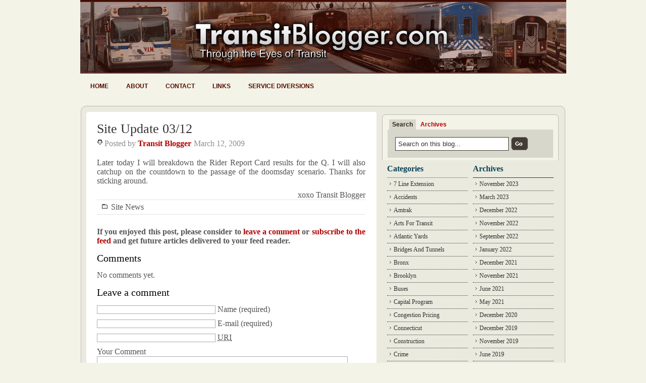

--- FILE ---
content_type: text/html; charset=UTF-8
request_url: http://www.transitblogger.com/site-news/site-update-0312.php
body_size: 11544
content:
<!DOCTYPE html PUBLIC "-//W3C//DTD XHTML 1.0 Transitional//EN" "http://www.w3.org/TR/xhtml1/DTD/xhtml1-transitional.dtd">
<html xmlns="http://www.w3.org/1999/xhtml">

<head profile="http://gmpg.org/xfn/11">
<meta http-equiv="Content-Type" content="text/html; charset=UTF-8" />

<title>Site Update 03/12 - Transit Blogger &#8212; Transit Blogger</title>

<meta name="generator" content="WordPress 6.8.3" /> <!-- leave this for stats -->
<meta name="verify-v1" content="WVazPWtNOpRoOgVsBoKl0S8/aWj76Nl04vrf4Lapv30=" />



<link rel="stylesheet" href="http://www.transitblogger.com/wp-content/themes/WP_Premium/style.css" type="text/css" media="screen" />
<link rel="alternate" type="application/rss+xml" title="Transit Blogger RSS Feed" href="http://www.transitblogger.com/feed/" />
<link rel="pingback" href="http://www.transitblogger.com/xmlrpc.php" />
<script type="text/javascript" src="http://www.transitblogger.com/wp-content/themes/WP_Premium/taber.js"></script>
<script type="text/javascript">
/* Optional: Temporarily hide the "tabber" class so it does not "flash"
   on the page as plain HTML. After tabber runs, the class is changed
   to "tabberlive" and it will appear. */
document.write('<style type="text/css">.tabber{display:none;}<\/style>');
</script>
<script type="text/javascript" src="http://www.transitblogger.com/wp-content/themes/WP_Premium/hover.js"></script>

<meta name='robots' content='index, follow, max-image-preview:large, max-snippet:-1, max-video-preview:-1' />
	<style>img:is([sizes="auto" i], [sizes^="auto," i]) { contain-intrinsic-size: 3000px 1500px }</style>
	
	<!-- This site is optimized with the Yoast SEO plugin v26.4 - https://yoast.com/wordpress/plugins/seo/ -->
	<link rel="canonical" href="http://www.transitblogger.com/site-news/site-update-0312.php" />
	<meta property="og:locale" content="en_US" />
	<meta property="og:type" content="article" />
	<meta property="og:title" content="Site Update 03/12 - Transit Blogger" />
	<meta property="og:description" content="Later today I will breakdown the Rider Report Card results for the Q. I will also catchup on the countdown to the passage of the doomsday scenario. Thanks for sticking around. xoxo Transit Blogger" />
	<meta property="og:url" content="http://www.transitblogger.com/site-news/site-update-0312.php" />
	<meta property="og:site_name" content="Transit Blogger" />
	<meta property="article:published_time" content="2009-03-12T08:41:04+00:00" />
	<meta name="author" content="Transit Blogger" />
	<meta name="twitter:card" content="summary_large_image" />
	<meta name="twitter:label1" content="Written by" />
	<meta name="twitter:data1" content="Transit Blogger" />
	<script type="application/ld+json" class="yoast-schema-graph">{"@context":"https://schema.org","@graph":[{"@type":"WebPage","@id":"http://www.transitblogger.com/site-news/site-update-0312.php","url":"http://www.transitblogger.com/site-news/site-update-0312.php","name":"Site Update 03/12 - Transit Blogger","isPartOf":{"@id":"http://www.transitblogger.com/#website"},"datePublished":"2009-03-12T08:41:04+00:00","author":{"@id":"http://www.transitblogger.com/#/schema/person/123e956a955ef3c533ce9b98fcc71975"},"breadcrumb":{"@id":"http://www.transitblogger.com/site-news/site-update-0312.php#breadcrumb"},"inLanguage":"en-US","potentialAction":[{"@type":"ReadAction","target":["http://www.transitblogger.com/site-news/site-update-0312.php"]}]},{"@type":"BreadcrumbList","@id":"http://www.transitblogger.com/site-news/site-update-0312.php#breadcrumb","itemListElement":[{"@type":"ListItem","position":1,"name":"Home","item":"http://www.transitblogger.com/"},{"@type":"ListItem","position":2,"name":"Site Update 03/12"}]},{"@type":"WebSite","@id":"http://www.transitblogger.com/#website","url":"http://www.transitblogger.com/","name":"Transit Blogger","description":"Covering the MTA, NYC Subway, LIRR, Metro-North &amp; more","potentialAction":[{"@type":"SearchAction","target":{"@type":"EntryPoint","urlTemplate":"http://www.transitblogger.com/?s={search_term_string}"},"query-input":{"@type":"PropertyValueSpecification","valueRequired":true,"valueName":"search_term_string"}}],"inLanguage":"en-US"},{"@type":"Person","@id":"http://www.transitblogger.com/#/schema/person/123e956a955ef3c533ce9b98fcc71975","name":"Transit Blogger","image":{"@type":"ImageObject","inLanguage":"en-US","@id":"http://www.transitblogger.com/#/schema/person/image/","url":"https://secure.gravatar.com/avatar/60c78e9227d561ae2357913e530401e26d2e6107cf25a183751bafd4fe52e1ad?s=96&r=g","contentUrl":"https://secure.gravatar.com/avatar/60c78e9227d561ae2357913e530401e26d2e6107cf25a183751bafd4fe52e1ad?s=96&r=g","caption":"Transit Blogger"},"url":"http://www.transitblogger.com/author/davidtransitblogger/"}]}</script>
	<!-- / Yoast SEO plugin. -->


<link rel="alternate" type="application/rss+xml" title="Transit Blogger &raquo; Site Update 03/12 Comments Feed" href="http://www.transitblogger.com/site-news/site-update-0312.php/feed/" />
<script type="text/javascript">
/* <![CDATA[ */
window._wpemojiSettings = {"baseUrl":"https:\/\/s.w.org\/images\/core\/emoji\/16.0.1\/72x72\/","ext":".png","svgUrl":"https:\/\/s.w.org\/images\/core\/emoji\/16.0.1\/svg\/","svgExt":".svg","source":{"concatemoji":"http:\/\/www.transitblogger.com\/wp-includes\/js\/wp-emoji-release.min.js?ver=6.8.3"}};
/*! This file is auto-generated */
!function(s,n){var o,i,e;function c(e){try{var t={supportTests:e,timestamp:(new Date).valueOf()};sessionStorage.setItem(o,JSON.stringify(t))}catch(e){}}function p(e,t,n){e.clearRect(0,0,e.canvas.width,e.canvas.height),e.fillText(t,0,0);var t=new Uint32Array(e.getImageData(0,0,e.canvas.width,e.canvas.height).data),a=(e.clearRect(0,0,e.canvas.width,e.canvas.height),e.fillText(n,0,0),new Uint32Array(e.getImageData(0,0,e.canvas.width,e.canvas.height).data));return t.every(function(e,t){return e===a[t]})}function u(e,t){e.clearRect(0,0,e.canvas.width,e.canvas.height),e.fillText(t,0,0);for(var n=e.getImageData(16,16,1,1),a=0;a<n.data.length;a++)if(0!==n.data[a])return!1;return!0}function f(e,t,n,a){switch(t){case"flag":return n(e,"\ud83c\udff3\ufe0f\u200d\u26a7\ufe0f","\ud83c\udff3\ufe0f\u200b\u26a7\ufe0f")?!1:!n(e,"\ud83c\udde8\ud83c\uddf6","\ud83c\udde8\u200b\ud83c\uddf6")&&!n(e,"\ud83c\udff4\udb40\udc67\udb40\udc62\udb40\udc65\udb40\udc6e\udb40\udc67\udb40\udc7f","\ud83c\udff4\u200b\udb40\udc67\u200b\udb40\udc62\u200b\udb40\udc65\u200b\udb40\udc6e\u200b\udb40\udc67\u200b\udb40\udc7f");case"emoji":return!a(e,"\ud83e\udedf")}return!1}function g(e,t,n,a){var r="undefined"!=typeof WorkerGlobalScope&&self instanceof WorkerGlobalScope?new OffscreenCanvas(300,150):s.createElement("canvas"),o=r.getContext("2d",{willReadFrequently:!0}),i=(o.textBaseline="top",o.font="600 32px Arial",{});return e.forEach(function(e){i[e]=t(o,e,n,a)}),i}function t(e){var t=s.createElement("script");t.src=e,t.defer=!0,s.head.appendChild(t)}"undefined"!=typeof Promise&&(o="wpEmojiSettingsSupports",i=["flag","emoji"],n.supports={everything:!0,everythingExceptFlag:!0},e=new Promise(function(e){s.addEventListener("DOMContentLoaded",e,{once:!0})}),new Promise(function(t){var n=function(){try{var e=JSON.parse(sessionStorage.getItem(o));if("object"==typeof e&&"number"==typeof e.timestamp&&(new Date).valueOf()<e.timestamp+604800&&"object"==typeof e.supportTests)return e.supportTests}catch(e){}return null}();if(!n){if("undefined"!=typeof Worker&&"undefined"!=typeof OffscreenCanvas&&"undefined"!=typeof URL&&URL.createObjectURL&&"undefined"!=typeof Blob)try{var e="postMessage("+g.toString()+"("+[JSON.stringify(i),f.toString(),p.toString(),u.toString()].join(",")+"));",a=new Blob([e],{type:"text/javascript"}),r=new Worker(URL.createObjectURL(a),{name:"wpTestEmojiSupports"});return void(r.onmessage=function(e){c(n=e.data),r.terminate(),t(n)})}catch(e){}c(n=g(i,f,p,u))}t(n)}).then(function(e){for(var t in e)n.supports[t]=e[t],n.supports.everything=n.supports.everything&&n.supports[t],"flag"!==t&&(n.supports.everythingExceptFlag=n.supports.everythingExceptFlag&&n.supports[t]);n.supports.everythingExceptFlag=n.supports.everythingExceptFlag&&!n.supports.flag,n.DOMReady=!1,n.readyCallback=function(){n.DOMReady=!0}}).then(function(){return e}).then(function(){var e;n.supports.everything||(n.readyCallback(),(e=n.source||{}).concatemoji?t(e.concatemoji):e.wpemoji&&e.twemoji&&(t(e.twemoji),t(e.wpemoji)))}))}((window,document),window._wpemojiSettings);
/* ]]> */
</script>
<style id='wp-emoji-styles-inline-css' type='text/css'>

	img.wp-smiley, img.emoji {
		display: inline !important;
		border: none !important;
		box-shadow: none !important;
		height: 1em !important;
		width: 1em !important;
		margin: 0 0.07em !important;
		vertical-align: -0.1em !important;
		background: none !important;
		padding: 0 !important;
	}
</style>
<link rel='stylesheet' id='wp-block-library-css' href='http://www.transitblogger.com/wp-includes/css/dist/block-library/style.min.css?ver=6.8.3' type='text/css' media='all' />
<style id='classic-theme-styles-inline-css' type='text/css'>
/*! This file is auto-generated */
.wp-block-button__link{color:#fff;background-color:#32373c;border-radius:9999px;box-shadow:none;text-decoration:none;padding:calc(.667em + 2px) calc(1.333em + 2px);font-size:1.125em}.wp-block-file__button{background:#32373c;color:#fff;text-decoration:none}
</style>
<style id='global-styles-inline-css' type='text/css'>
:root{--wp--preset--aspect-ratio--square: 1;--wp--preset--aspect-ratio--4-3: 4/3;--wp--preset--aspect-ratio--3-4: 3/4;--wp--preset--aspect-ratio--3-2: 3/2;--wp--preset--aspect-ratio--2-3: 2/3;--wp--preset--aspect-ratio--16-9: 16/9;--wp--preset--aspect-ratio--9-16: 9/16;--wp--preset--color--black: #000000;--wp--preset--color--cyan-bluish-gray: #abb8c3;--wp--preset--color--white: #ffffff;--wp--preset--color--pale-pink: #f78da7;--wp--preset--color--vivid-red: #cf2e2e;--wp--preset--color--luminous-vivid-orange: #ff6900;--wp--preset--color--luminous-vivid-amber: #fcb900;--wp--preset--color--light-green-cyan: #7bdcb5;--wp--preset--color--vivid-green-cyan: #00d084;--wp--preset--color--pale-cyan-blue: #8ed1fc;--wp--preset--color--vivid-cyan-blue: #0693e3;--wp--preset--color--vivid-purple: #9b51e0;--wp--preset--gradient--vivid-cyan-blue-to-vivid-purple: linear-gradient(135deg,rgba(6,147,227,1) 0%,rgb(155,81,224) 100%);--wp--preset--gradient--light-green-cyan-to-vivid-green-cyan: linear-gradient(135deg,rgb(122,220,180) 0%,rgb(0,208,130) 100%);--wp--preset--gradient--luminous-vivid-amber-to-luminous-vivid-orange: linear-gradient(135deg,rgba(252,185,0,1) 0%,rgba(255,105,0,1) 100%);--wp--preset--gradient--luminous-vivid-orange-to-vivid-red: linear-gradient(135deg,rgba(255,105,0,1) 0%,rgb(207,46,46) 100%);--wp--preset--gradient--very-light-gray-to-cyan-bluish-gray: linear-gradient(135deg,rgb(238,238,238) 0%,rgb(169,184,195) 100%);--wp--preset--gradient--cool-to-warm-spectrum: linear-gradient(135deg,rgb(74,234,220) 0%,rgb(151,120,209) 20%,rgb(207,42,186) 40%,rgb(238,44,130) 60%,rgb(251,105,98) 80%,rgb(254,248,76) 100%);--wp--preset--gradient--blush-light-purple: linear-gradient(135deg,rgb(255,206,236) 0%,rgb(152,150,240) 100%);--wp--preset--gradient--blush-bordeaux: linear-gradient(135deg,rgb(254,205,165) 0%,rgb(254,45,45) 50%,rgb(107,0,62) 100%);--wp--preset--gradient--luminous-dusk: linear-gradient(135deg,rgb(255,203,112) 0%,rgb(199,81,192) 50%,rgb(65,88,208) 100%);--wp--preset--gradient--pale-ocean: linear-gradient(135deg,rgb(255,245,203) 0%,rgb(182,227,212) 50%,rgb(51,167,181) 100%);--wp--preset--gradient--electric-grass: linear-gradient(135deg,rgb(202,248,128) 0%,rgb(113,206,126) 100%);--wp--preset--gradient--midnight: linear-gradient(135deg,rgb(2,3,129) 0%,rgb(40,116,252) 100%);--wp--preset--font-size--small: 13px;--wp--preset--font-size--medium: 20px;--wp--preset--font-size--large: 36px;--wp--preset--font-size--x-large: 42px;--wp--preset--spacing--20: 0.44rem;--wp--preset--spacing--30: 0.67rem;--wp--preset--spacing--40: 1rem;--wp--preset--spacing--50: 1.5rem;--wp--preset--spacing--60: 2.25rem;--wp--preset--spacing--70: 3.38rem;--wp--preset--spacing--80: 5.06rem;--wp--preset--shadow--natural: 6px 6px 9px rgba(0, 0, 0, 0.2);--wp--preset--shadow--deep: 12px 12px 50px rgba(0, 0, 0, 0.4);--wp--preset--shadow--sharp: 6px 6px 0px rgba(0, 0, 0, 0.2);--wp--preset--shadow--outlined: 6px 6px 0px -3px rgba(255, 255, 255, 1), 6px 6px rgba(0, 0, 0, 1);--wp--preset--shadow--crisp: 6px 6px 0px rgba(0, 0, 0, 1);}:where(.is-layout-flex){gap: 0.5em;}:where(.is-layout-grid){gap: 0.5em;}body .is-layout-flex{display: flex;}.is-layout-flex{flex-wrap: wrap;align-items: center;}.is-layout-flex > :is(*, div){margin: 0;}body .is-layout-grid{display: grid;}.is-layout-grid > :is(*, div){margin: 0;}:where(.wp-block-columns.is-layout-flex){gap: 2em;}:where(.wp-block-columns.is-layout-grid){gap: 2em;}:where(.wp-block-post-template.is-layout-flex){gap: 1.25em;}:where(.wp-block-post-template.is-layout-grid){gap: 1.25em;}.has-black-color{color: var(--wp--preset--color--black) !important;}.has-cyan-bluish-gray-color{color: var(--wp--preset--color--cyan-bluish-gray) !important;}.has-white-color{color: var(--wp--preset--color--white) !important;}.has-pale-pink-color{color: var(--wp--preset--color--pale-pink) !important;}.has-vivid-red-color{color: var(--wp--preset--color--vivid-red) !important;}.has-luminous-vivid-orange-color{color: var(--wp--preset--color--luminous-vivid-orange) !important;}.has-luminous-vivid-amber-color{color: var(--wp--preset--color--luminous-vivid-amber) !important;}.has-light-green-cyan-color{color: var(--wp--preset--color--light-green-cyan) !important;}.has-vivid-green-cyan-color{color: var(--wp--preset--color--vivid-green-cyan) !important;}.has-pale-cyan-blue-color{color: var(--wp--preset--color--pale-cyan-blue) !important;}.has-vivid-cyan-blue-color{color: var(--wp--preset--color--vivid-cyan-blue) !important;}.has-vivid-purple-color{color: var(--wp--preset--color--vivid-purple) !important;}.has-black-background-color{background-color: var(--wp--preset--color--black) !important;}.has-cyan-bluish-gray-background-color{background-color: var(--wp--preset--color--cyan-bluish-gray) !important;}.has-white-background-color{background-color: var(--wp--preset--color--white) !important;}.has-pale-pink-background-color{background-color: var(--wp--preset--color--pale-pink) !important;}.has-vivid-red-background-color{background-color: var(--wp--preset--color--vivid-red) !important;}.has-luminous-vivid-orange-background-color{background-color: var(--wp--preset--color--luminous-vivid-orange) !important;}.has-luminous-vivid-amber-background-color{background-color: var(--wp--preset--color--luminous-vivid-amber) !important;}.has-light-green-cyan-background-color{background-color: var(--wp--preset--color--light-green-cyan) !important;}.has-vivid-green-cyan-background-color{background-color: var(--wp--preset--color--vivid-green-cyan) !important;}.has-pale-cyan-blue-background-color{background-color: var(--wp--preset--color--pale-cyan-blue) !important;}.has-vivid-cyan-blue-background-color{background-color: var(--wp--preset--color--vivid-cyan-blue) !important;}.has-vivid-purple-background-color{background-color: var(--wp--preset--color--vivid-purple) !important;}.has-black-border-color{border-color: var(--wp--preset--color--black) !important;}.has-cyan-bluish-gray-border-color{border-color: var(--wp--preset--color--cyan-bluish-gray) !important;}.has-white-border-color{border-color: var(--wp--preset--color--white) !important;}.has-pale-pink-border-color{border-color: var(--wp--preset--color--pale-pink) !important;}.has-vivid-red-border-color{border-color: var(--wp--preset--color--vivid-red) !important;}.has-luminous-vivid-orange-border-color{border-color: var(--wp--preset--color--luminous-vivid-orange) !important;}.has-luminous-vivid-amber-border-color{border-color: var(--wp--preset--color--luminous-vivid-amber) !important;}.has-light-green-cyan-border-color{border-color: var(--wp--preset--color--light-green-cyan) !important;}.has-vivid-green-cyan-border-color{border-color: var(--wp--preset--color--vivid-green-cyan) !important;}.has-pale-cyan-blue-border-color{border-color: var(--wp--preset--color--pale-cyan-blue) !important;}.has-vivid-cyan-blue-border-color{border-color: var(--wp--preset--color--vivid-cyan-blue) !important;}.has-vivid-purple-border-color{border-color: var(--wp--preset--color--vivid-purple) !important;}.has-vivid-cyan-blue-to-vivid-purple-gradient-background{background: var(--wp--preset--gradient--vivid-cyan-blue-to-vivid-purple) !important;}.has-light-green-cyan-to-vivid-green-cyan-gradient-background{background: var(--wp--preset--gradient--light-green-cyan-to-vivid-green-cyan) !important;}.has-luminous-vivid-amber-to-luminous-vivid-orange-gradient-background{background: var(--wp--preset--gradient--luminous-vivid-amber-to-luminous-vivid-orange) !important;}.has-luminous-vivid-orange-to-vivid-red-gradient-background{background: var(--wp--preset--gradient--luminous-vivid-orange-to-vivid-red) !important;}.has-very-light-gray-to-cyan-bluish-gray-gradient-background{background: var(--wp--preset--gradient--very-light-gray-to-cyan-bluish-gray) !important;}.has-cool-to-warm-spectrum-gradient-background{background: var(--wp--preset--gradient--cool-to-warm-spectrum) !important;}.has-blush-light-purple-gradient-background{background: var(--wp--preset--gradient--blush-light-purple) !important;}.has-blush-bordeaux-gradient-background{background: var(--wp--preset--gradient--blush-bordeaux) !important;}.has-luminous-dusk-gradient-background{background: var(--wp--preset--gradient--luminous-dusk) !important;}.has-pale-ocean-gradient-background{background: var(--wp--preset--gradient--pale-ocean) !important;}.has-electric-grass-gradient-background{background: var(--wp--preset--gradient--electric-grass) !important;}.has-midnight-gradient-background{background: var(--wp--preset--gradient--midnight) !important;}.has-small-font-size{font-size: var(--wp--preset--font-size--small) !important;}.has-medium-font-size{font-size: var(--wp--preset--font-size--medium) !important;}.has-large-font-size{font-size: var(--wp--preset--font-size--large) !important;}.has-x-large-font-size{font-size: var(--wp--preset--font-size--x-large) !important;}
:where(.wp-block-post-template.is-layout-flex){gap: 1.25em;}:where(.wp-block-post-template.is-layout-grid){gap: 1.25em;}
:where(.wp-block-columns.is-layout-flex){gap: 2em;}:where(.wp-block-columns.is-layout-grid){gap: 2em;}
:root :where(.wp-block-pullquote){font-size: 1.5em;line-height: 1.6;}
</style>
<link rel='stylesheet' id='subscribe_me-css' href='http://www.transitblogger.com/wp-content/plugins/sem-subscribe-me/css/styles.css?ver=20140104' type='text/css' media='all' />
<link rel='stylesheet' id='wp-pagenavi-css' href='http://www.transitblogger.com/wp-content/plugins/wp-pagenavi/pagenavi-css.css?ver=2.70' type='text/css' media='all' />
<script type="text/javascript" src="http://www.transitblogger.com/wp-includes/js/jquery/jquery.min.js?ver=3.7.1" id="jquery-core-js"></script>
<script type="text/javascript" src="http://www.transitblogger.com/wp-includes/js/jquery/jquery-migrate.min.js?ver=3.4.1" id="jquery-migrate-js"></script>
<link rel="https://api.w.org/" href="http://www.transitblogger.com/wp-json/" /><link rel="alternate" title="JSON" type="application/json" href="http://www.transitblogger.com/wp-json/wp/v2/posts/1986" /><link rel="EditURI" type="application/rsd+xml" title="RSD" href="http://www.transitblogger.com/xmlrpc.php?rsd" />
<meta name="generator" content="WordPress 6.8.3" />
<link rel='shortlink' href='http://www.transitblogger.com/?p=1986' />
<link rel="alternate" title="oEmbed (JSON)" type="application/json+oembed" href="http://www.transitblogger.com/wp-json/oembed/1.0/embed?url=http%3A%2F%2Fwww.transitblogger.com%2Fsite-news%2Fsite-update-0312.php" />
<link rel="alternate" title="oEmbed (XML)" type="text/xml+oembed" href="http://www.transitblogger.com/wp-json/oembed/1.0/embed?url=http%3A%2F%2Fwww.transitblogger.com%2Fsite-news%2Fsite-update-0312.php&#038;format=xml" />
<!-- Meta tags added by Robots Meta: http://yoast.com/wordpress/meta-robots-wordpress-plugin/ -->
<meta name="robots" content="noodp,noydir,noarchive" />
</head>


<body>
<div id="header">
 	<div id="header-in">
    <p class="title"><a href="http://www.transitblogger.com" title="Transit Blogger">Transit Blogger</a></p>
    <p class="description"></p>
	  

	<div id="nav">
	<ul>
		<li class=""><a href="http://www.transitblogger.com">Home</a></li>		
		<li class="page_item page-item-2"><a href="http://www.transitblogger.com/about/">About</a></li>
<li class="page_item page-item-2705"><a href="http://www.transitblogger.com/contact/">Contact</a></li>
<li class="page_item page-item-169"><a href="http://www.transitblogger.com/links/">Links</a></li>
<li class="page_item page-item-735"><a href="http://www.transitblogger.com/service-diversions/">Service Diversions</a></li>
	</ul>
	</div>
	
		</div>
 
	</div>

</div>

<div class="container-top"></div>
<div id="container">
 <!--header.php end-->
<div id="content">
		
		
	<!--post title-->
	<h1 id="post-1986"><a href="http://www.transitblogger.com/site-news/site-update-0312.php" rel="bookmark" title="Permanent Link: Site Update 03/12">Site Update 03/12</a></h1>
	<div class="post-meta-top">
	<div class="auth"><span>Posted by <strong><a href="http://www.transitblogger.com/author/davidtransitblogger/" title="Posts by Transit Blogger" rel="author">Transit Blogger</a></strong></span></div>
	<div class="date"><span>March 12, 2009</span></div>
	</div>
			
	<div class="clearboth"></div>		
	<!--content with more link-->
	<p>Later today I will breakdown the Rider Report Card results for the Q. I will also catchup on the countdown to the passage of the doomsday scenario. Thanks for sticking around.</p>
<p><span class="alignright">xoxo Transit Blogger</span></p>
	
	<!--post paging-->
	
	<!--Post Meta-->
	<div class="post-bottom clearfix">
	<!--<strong>Tags: </strong><br />-->
	<div class="cat"><span><a href="http://www.transitblogger.com/site-news/" rel="category tag">Site News</a></span></div>
	</div>
	
	<p><strong>If you enjoyed this post, please consider to <a href="#comments">leave a comment</a> or <a href="http://www.transitblogger.com/feed/">subscribe to the feed</a> and get future articles delivered to your feed reader.
    </strong></p>	
		
	<!--include comments template-->
	<div id="comments-wrap">

<a name="comments"></a>
<h6 class="comments">Comments</h6>

	<p>No comments yet.</p>

<h6 class="postcomment">Leave a comment</h6>

<form action="http://www.transitblogger.com/wp-comments-post.php" method="post" id="commentform">
	
	<p>
	<input type="text" name="author" id="author" class="textarea" value="" size="28" tabindex="1" />
	<label for="author">Name</label> (required)	</p>

	<p>
	<input type="text" name="email" id="email" value="" size="28" tabindex="2" class="textarea" />
	<label for="email">E-mail</label> (required)	</p>

	<p>
	<input type="text" name="url" id="url" value="" size="28" tabindex="3" class="textarea" />
	<label for="url"><acronym title="Uniform Resource Identifier">URI</acronym></label>
	</p>

	
	<p>
	<label for="comment">Your Comment</label>
	<br />
	<textarea name="comment" id="comment" cols="60" rows="10" tabindex="4" class="textarea"></textarea>
	</p>

	<p>
	<input name="submit" id="submit" type="submit" tabindex="5" value="submit" class="Cbutton" />
	<input type="hidden" name="comment_post_ID" value="1986" />
	<input type="hidden" name="redirect_to" value="/site-news/site-update-0312.php" />
	</p>
	<p style="display: none;"><input type="hidden" id="akismet_comment_nonce" name="akismet_comment_nonce" value="479bed8278" /></p><p style="display: none !important;" class="akismet-fields-container" data-prefix="ak_"><label>&#916;<textarea name="ak_hp_textarea" cols="45" rows="8" maxlength="100"></textarea></label><input type="hidden" id="ak_js_1" name="ak_js" value="73"/><script>document.getElementById( "ak_js_1" ).setAttribute( "value", ( new Date() ).getTime() );</script></p></form>

</div>
	
	<!--do not delete-->
		
	
<!--single.php end-->
</div>

<!--include sidebar-->
<div id="sidebar" class="clearfix">

<div id="xsnazzy"><!--Search Box Start -->
<b class="xtop"><b class="xb1"></b><b class="xb2"></b><b class="xb3"></b><b class="xb4"></b></b>
<div class="xboxcontent">

				<div class="tabber">
					 <div class="tabbertab">
						  <h2>Search</h2>
  						  <div class="searchform">
<form method="get" id="searchform" action="http://www.transitblogger.com">
<input type="text" value="Search on this blog..." name="s" class="s" onfocus="if (this.value == 'Search on this blog...') {this.value = '';}" onblur="if (this.value == '') {this.value = 'Search on this blog...';}"/>
<input type="image" class="button" src="http://www.transitblogger.com/wp-content/themes/WP_Premium/images/button-submit.gif" alt="Submit button" />
</form>
</div>
  					 </div>
					 
					  <div class="tabbertab">
						  <h2>Archives</h2>
						  <ul class="tablist">
						  	<li><a href='http://www.transitblogger.com/2023/11/'>November 2023</a></li>
	<li><a href='http://www.transitblogger.com/2023/03/'>March 2023</a></li>
	<li><a href='http://www.transitblogger.com/2022/12/'>December 2022</a></li>
	<li><a href='http://www.transitblogger.com/2022/11/'>November 2022</a></li>
	<li><a href='http://www.transitblogger.com/2022/09/'>September 2022</a></li>
	<li><a href='http://www.transitblogger.com/2022/01/'>January 2022</a></li>
	<li><a href='http://www.transitblogger.com/2021/12/'>December 2021</a></li>
	<li><a href='http://www.transitblogger.com/2021/11/'>November 2021</a></li>
	<li><a href='http://www.transitblogger.com/2021/06/'>June 2021</a></li>
	<li><a href='http://www.transitblogger.com/2021/05/'>May 2021</a></li>
	<li><a href='http://www.transitblogger.com/2020/12/'>December 2020</a></li>
	<li><a href='http://www.transitblogger.com/2019/12/'>December 2019</a></li>
	<li><a href='http://www.transitblogger.com/2019/11/'>November 2019</a></li>
	<li><a href='http://www.transitblogger.com/2019/06/'>June 2019</a></li>
	<li><a href='http://www.transitblogger.com/2019/05/'>May 2019</a></li>
	<li><a href='http://www.transitblogger.com/2019/02/'>February 2019</a></li>
	<li><a href='http://www.transitblogger.com/2019/01/'>January 2019</a></li>
	<li><a href='http://www.transitblogger.com/2018/12/'>December 2018</a></li>
	<li><a href='http://www.transitblogger.com/2018/11/'>November 2018</a></li>
	<li><a href='http://www.transitblogger.com/2018/10/'>October 2018</a></li>
	<li><a href='http://www.transitblogger.com/2018/07/'>July 2018</a></li>
	<li><a href='http://www.transitblogger.com/2018/04/'>April 2018</a></li>
	<li><a href='http://www.transitblogger.com/2018/03/'>March 2018</a></li>
	<li><a href='http://www.transitblogger.com/2018/02/'>February 2018</a></li>
	<li><a href='http://www.transitblogger.com/2018/01/'>January 2018</a></li>
	<li><a href='http://www.transitblogger.com/2017/12/'>December 2017</a></li>
	<li><a href='http://www.transitblogger.com/2017/11/'>November 2017</a></li>
	<li><a href='http://www.transitblogger.com/2017/10/'>October 2017</a></li>
	<li><a href='http://www.transitblogger.com/2017/09/'>September 2017</a></li>
	<li><a href='http://www.transitblogger.com/2017/08/'>August 2017</a></li>
	<li><a href='http://www.transitblogger.com/2017/07/'>July 2017</a></li>
	<li><a href='http://www.transitblogger.com/2017/06/'>June 2017</a></li>
	<li><a href='http://www.transitblogger.com/2017/05/'>May 2017</a></li>
	<li><a href='http://www.transitblogger.com/2017/04/'>April 2017</a></li>
	<li><a href='http://www.transitblogger.com/2017/03/'>March 2017</a></li>
	<li><a href='http://www.transitblogger.com/2017/02/'>February 2017</a></li>
	<li><a href='http://www.transitblogger.com/2017/01/'>January 2017</a></li>
	<li><a href='http://www.transitblogger.com/2016/12/'>December 2016</a></li>
	<li><a href='http://www.transitblogger.com/2016/11/'>November 2016</a></li>
	<li><a href='http://www.transitblogger.com/2016/10/'>October 2016</a></li>
	<li><a href='http://www.transitblogger.com/2016/09/'>September 2016</a></li>
	<li><a href='http://www.transitblogger.com/2016/08/'>August 2016</a></li>
	<li><a href='http://www.transitblogger.com/2016/07/'>July 2016</a></li>
	<li><a href='http://www.transitblogger.com/2016/06/'>June 2016</a></li>
	<li><a href='http://www.transitblogger.com/2016/05/'>May 2016</a></li>
	<li><a href='http://www.transitblogger.com/2016/04/'>April 2016</a></li>
	<li><a href='http://www.transitblogger.com/2016/03/'>March 2016</a></li>
	<li><a href='http://www.transitblogger.com/2016/02/'>February 2016</a></li>
	<li><a href='http://www.transitblogger.com/2016/01/'>January 2016</a></li>
	<li><a href='http://www.transitblogger.com/2015/12/'>December 2015</a></li>
	<li><a href='http://www.transitblogger.com/2015/11/'>November 2015</a></li>
	<li><a href='http://www.transitblogger.com/2015/10/'>October 2015</a></li>
	<li><a href='http://www.transitblogger.com/2015/09/'>September 2015</a></li>
	<li><a href='http://www.transitblogger.com/2015/08/'>August 2015</a></li>
	<li><a href='http://www.transitblogger.com/2015/07/'>July 2015</a></li>
	<li><a href='http://www.transitblogger.com/2015/06/'>June 2015</a></li>
	<li><a href='http://www.transitblogger.com/2015/05/'>May 2015</a></li>
	<li><a href='http://www.transitblogger.com/2015/04/'>April 2015</a></li>
	<li><a href='http://www.transitblogger.com/2015/03/'>March 2015</a></li>
	<li><a href='http://www.transitblogger.com/2015/02/'>February 2015</a></li>
	<li><a href='http://www.transitblogger.com/2015/01/'>January 2015</a></li>
	<li><a href='http://www.transitblogger.com/2014/12/'>December 2014</a></li>
	<li><a href='http://www.transitblogger.com/2014/11/'>November 2014</a></li>
	<li><a href='http://www.transitblogger.com/2014/10/'>October 2014</a></li>
	<li><a href='http://www.transitblogger.com/2014/09/'>September 2014</a></li>
	<li><a href='http://www.transitblogger.com/2014/08/'>August 2014</a></li>
	<li><a href='http://www.transitblogger.com/2014/07/'>July 2014</a></li>
	<li><a href='http://www.transitblogger.com/2014/06/'>June 2014</a></li>
	<li><a href='http://www.transitblogger.com/2014/05/'>May 2014</a></li>
	<li><a href='http://www.transitblogger.com/2014/04/'>April 2014</a></li>
	<li><a href='http://www.transitblogger.com/2014/03/'>March 2014</a></li>
	<li><a href='http://www.transitblogger.com/2014/02/'>February 2014</a></li>
	<li><a href='http://www.transitblogger.com/2014/01/'>January 2014</a></li>
	<li><a href='http://www.transitblogger.com/2013/12/'>December 2013</a></li>
	<li><a href='http://www.transitblogger.com/2013/11/'>November 2013</a></li>
	<li><a href='http://www.transitblogger.com/2013/10/'>October 2013</a></li>
	<li><a href='http://www.transitblogger.com/2013/09/'>September 2013</a></li>
	<li><a href='http://www.transitblogger.com/2013/08/'>August 2013</a></li>
	<li><a href='http://www.transitblogger.com/2013/07/'>July 2013</a></li>
	<li><a href='http://www.transitblogger.com/2013/06/'>June 2013</a></li>
	<li><a href='http://www.transitblogger.com/2013/05/'>May 2013</a></li>
	<li><a href='http://www.transitblogger.com/2013/04/'>April 2013</a></li>
	<li><a href='http://www.transitblogger.com/2013/03/'>March 2013</a></li>
	<li><a href='http://www.transitblogger.com/2013/02/'>February 2013</a></li>
	<li><a href='http://www.transitblogger.com/2013/01/'>January 2013</a></li>
	<li><a href='http://www.transitblogger.com/2012/12/'>December 2012</a></li>
	<li><a href='http://www.transitblogger.com/2012/11/'>November 2012</a></li>
	<li><a href='http://www.transitblogger.com/2012/10/'>October 2012</a></li>
	<li><a href='http://www.transitblogger.com/2012/09/'>September 2012</a></li>
	<li><a href='http://www.transitblogger.com/2012/08/'>August 2012</a></li>
	<li><a href='http://www.transitblogger.com/2012/07/'>July 2012</a></li>
	<li><a href='http://www.transitblogger.com/2012/06/'>June 2012</a></li>
	<li><a href='http://www.transitblogger.com/2012/05/'>May 2012</a></li>
	<li><a href='http://www.transitblogger.com/2012/04/'>April 2012</a></li>
	<li><a href='http://www.transitblogger.com/2012/03/'>March 2012</a></li>
	<li><a href='http://www.transitblogger.com/2012/02/'>February 2012</a></li>
	<li><a href='http://www.transitblogger.com/2012/01/'>January 2012</a></li>
	<li><a href='http://www.transitblogger.com/2011/12/'>December 2011</a></li>
	<li><a href='http://www.transitblogger.com/2011/11/'>November 2011</a></li>
	<li><a href='http://www.transitblogger.com/2011/10/'>October 2011</a></li>
	<li><a href='http://www.transitblogger.com/2011/09/'>September 2011</a></li>
	<li><a href='http://www.transitblogger.com/2011/08/'>August 2011</a></li>
	<li><a href='http://www.transitblogger.com/2011/07/'>July 2011</a></li>
	<li><a href='http://www.transitblogger.com/2011/06/'>June 2011</a></li>
	<li><a href='http://www.transitblogger.com/2011/05/'>May 2011</a></li>
	<li><a href='http://www.transitblogger.com/2011/04/'>April 2011</a></li>
	<li><a href='http://www.transitblogger.com/2011/03/'>March 2011</a></li>
	<li><a href='http://www.transitblogger.com/2011/02/'>February 2011</a></li>
	<li><a href='http://www.transitblogger.com/2011/01/'>January 2011</a></li>
	<li><a href='http://www.transitblogger.com/2010/12/'>December 2010</a></li>
	<li><a href='http://www.transitblogger.com/2010/11/'>November 2010</a></li>
	<li><a href='http://www.transitblogger.com/2010/10/'>October 2010</a></li>
	<li><a href='http://www.transitblogger.com/2010/09/'>September 2010</a></li>
	<li><a href='http://www.transitblogger.com/2010/08/'>August 2010</a></li>
	<li><a href='http://www.transitblogger.com/2010/07/'>July 2010</a></li>
	<li><a href='http://www.transitblogger.com/2010/06/'>June 2010</a></li>
	<li><a href='http://www.transitblogger.com/2010/05/'>May 2010</a></li>
	<li><a href='http://www.transitblogger.com/2010/04/'>April 2010</a></li>
	<li><a href='http://www.transitblogger.com/2010/03/'>March 2010</a></li>
	<li><a href='http://www.transitblogger.com/2010/02/'>February 2010</a></li>
	<li><a href='http://www.transitblogger.com/2010/01/'>January 2010</a></li>
	<li><a href='http://www.transitblogger.com/2009/12/'>December 2009</a></li>
	<li><a href='http://www.transitblogger.com/2009/11/'>November 2009</a></li>
	<li><a href='http://www.transitblogger.com/2009/10/'>October 2009</a></li>
	<li><a href='http://www.transitblogger.com/2009/09/'>September 2009</a></li>
	<li><a href='http://www.transitblogger.com/2009/08/'>August 2009</a></li>
	<li><a href='http://www.transitblogger.com/2009/07/'>July 2009</a></li>
	<li><a href='http://www.transitblogger.com/2009/06/'>June 2009</a></li>
	<li><a href='http://www.transitblogger.com/2009/05/'>May 2009</a></li>
	<li><a href='http://www.transitblogger.com/2009/04/'>April 2009</a></li>
	<li><a href='http://www.transitblogger.com/2009/03/'>March 2009</a></li>
	<li><a href='http://www.transitblogger.com/2009/02/'>February 2009</a></li>
	<li><a href='http://www.transitblogger.com/2009/01/'>January 2009</a></li>
	<li><a href='http://www.transitblogger.com/2008/12/'>December 2008</a></li>
	<li><a href='http://www.transitblogger.com/2008/11/'>November 2008</a></li>
	<li><a href='http://www.transitblogger.com/2008/10/'>October 2008</a></li>
	<li><a href='http://www.transitblogger.com/2008/09/'>September 2008</a></li>
	<li><a href='http://www.transitblogger.com/2008/08/'>August 2008</a></li>
	<li><a href='http://www.transitblogger.com/2008/07/'>July 2008</a></li>
	<li><a href='http://www.transitblogger.com/2008/06/'>June 2008</a></li>
	<li><a href='http://www.transitblogger.com/2008/01/'>January 2008</a></li>
	<li><a href='http://www.transitblogger.com/2007/12/'>December 2007</a></li>
	<li><a href='http://www.transitblogger.com/2007/11/'>November 2007</a></li>
	<li><a href='http://www.transitblogger.com/2007/10/'>October 2007</a></li>
	<li><a href='http://www.transitblogger.com/2007/09/'>September 2007</a></li>
	<li><a href='http://www.transitblogger.com/2007/08/'>August 2007</a></li>
						  </ul>
 					 </div>
 					 
					  
							
 			</div><!--Tabber end -->
</div>


 	
<div id="l_sidebar" class="clearfix">

 	<ul>
	<li id="categories-183305501" class="widget widget_categories"><h2 class="widgettitle">Categories</h2>

			<ul>
					<li class="cat-item cat-item-23"><a rel="nofollow" href="http://www.transitblogger.com/7-line-extension/">7 Line Extension</a>
</li>
	<li class="cat-item cat-item-22"><a rel="nofollow" href="http://www.transitblogger.com/accidents/">Accidents</a>
</li>
	<li class="cat-item cat-item-36"><a rel="nofollow" href="http://www.transitblogger.com/amtrak/">Amtrak</a>
</li>
	<li class="cat-item cat-item-321"><a rel="nofollow" href="http://www.transitblogger.com/arts-for-transit/">Arts For Transit</a>
</li>
	<li class="cat-item cat-item-102"><a rel="nofollow" href="http://www.transitblogger.com/atlantic-yards/">Atlantic Yards</a>
</li>
	<li class="cat-item cat-item-323"><a rel="nofollow" href="http://www.transitblogger.com/bridges-and-tunnels/">Bridges And Tunnels</a>
</li>
	<li class="cat-item cat-item-91"><a rel="nofollow" href="http://www.transitblogger.com/bronx/">Bronx</a>
</li>
	<li class="cat-item cat-item-66"><a rel="nofollow" href="http://www.transitblogger.com/brooklyn/">Brooklyn</a>
</li>
	<li class="cat-item cat-item-31"><a rel="nofollow" href="http://www.transitblogger.com/buses/">Buses</a>
</li>
	<li class="cat-item cat-item-319"><a rel="nofollow" href="http://www.transitblogger.com/capital-program/">Capital Program</a>
</li>
	<li class="cat-item cat-item-21"><a rel="nofollow" href="http://www.transitblogger.com/congestion-pricing/">Congestion Pricing</a>
</li>
	<li class="cat-item cat-item-72"><a rel="nofollow" href="http://www.transitblogger.com/connecticut/">Connecticut</a>
</li>
	<li class="cat-item cat-item-99"><a rel="nofollow" href="http://www.transitblogger.com/construction/">Construction</a>
</li>
	<li class="cat-item cat-item-4"><a rel="nofollow" href="http://www.transitblogger.com/crime/">Crime</a>
</li>
	<li class="cat-item cat-item-5"><a rel="nofollow" href="http://www.transitblogger.com/death/">Death</a>
</li>
	<li class="cat-item cat-item-28"><a rel="nofollow" href="http://www.transitblogger.com/east-side-access/">East Side Access</a>
</li>
	<li class="cat-item cat-item-294"><a rel="nofollow" href="http://www.transitblogger.com/extreme-commuter/">Extreme Commuter</a>
</li>
	<li class="cat-item cat-item-10"><a rel="nofollow" href="http://www.transitblogger.com/eye-catchers/">Eye Catchers</a>
</li>
	<li class="cat-item cat-item-20"><a rel="nofollow" href="http://www.transitblogger.com/fare-hike/">Fare Hike</a>
</li>
	<li class="cat-item cat-item-12"><a rel="nofollow" href="http://www.transitblogger.com/farewells/">Farewells</a>
</li>
	<li class="cat-item cat-item-33"><a rel="nofollow" href="http://www.transitblogger.com/fulton-transit-center/">Fulton Transit Center</a>
</li>
	<li class="cat-item cat-item-326"><a rel="nofollow" href="http://www.transitblogger.com/holidays/">Holidays</a>
</li>
	<li class="cat-item cat-item-229"><a rel="nofollow" href="http://www.transitblogger.com/hudson-rail-yards/">Hudson Rail Yards</a>
</li>
	<li class="cat-item cat-item-13"><a rel="nofollow" href="http://www.transitblogger.com/introductions/">Introductions</a>
</li>
	<li class="cat-item cat-item-14"><a rel="nofollow" href="http://www.transitblogger.com/kids-teens/">Kids / Teens</a>
</li>
	<li class="cat-item cat-item-357"><a rel="nofollow" href="http://www.transitblogger.com/l-train-shutdown/">L Train Shutdown</a>
</li>
	<li class="cat-item cat-item-24"><a rel="nofollow" href="http://www.transitblogger.com/lirr/">LIRR</a>
</li>
	<li class="cat-item cat-item-316"><a rel="nofollow" href="http://www.transitblogger.com/long-island-bus/">Long Island Bus</a>
</li>
	<li class="cat-item cat-item-54"><a rel="nofollow" href="http://www.transitblogger.com/manhattan/">Manhattan</a>
</li>
	<li class="cat-item cat-item-25"><a rel="nofollow" href="http://www.transitblogger.com/metro-north/">Metro-North</a>
</li>
	<li class="cat-item cat-item-30"><a rel="nofollow" href="http://www.transitblogger.com/moynihan-station/">Moynihan Station</a>
</li>
	<li class="cat-item cat-item-233"><a rel="nofollow" href="http://www.transitblogger.com/mta-board/">MTA Board</a>
</li>
	<li class="cat-item cat-item-162"><a rel="nofollow" href="http://www.transitblogger.com/mta-bus/">MTA Bus</a>
</li>
	<li class="cat-item cat-item-85"><a rel="nofollow" href="http://www.transitblogger.com/mta-finances/">MTA Finances</a>
</li>
	<li class="cat-item cat-item-62"><a rel="nofollow" href="http://www.transitblogger.com/mta-police/">MTA Police</a>
</li>
	<li class="cat-item cat-item-93"><a rel="nofollow" href="http://www.transitblogger.com/nassau-county/">Nassau County</a>
</li>
	<li class="cat-item cat-item-50"><a rel="nofollow" href="http://www.transitblogger.com/new-jersey/">New Jersey</a>
</li>
	<li class="cat-item cat-item-26"><a rel="nofollow" href="http://www.transitblogger.com/nj-transit/">NJ Transit</a>
</li>
	<li class="cat-item cat-item-35"><a rel="nofollow" href="http://www.transitblogger.com/nyc-transit/">NYC Transit</a>
</li>
	<li class="cat-item cat-item-9"><a rel="nofollow" href="http://www.transitblogger.com/opinions/">Opinions</a>
</li>
	<li class="cat-item cat-item-97"><a rel="nofollow" href="http://www.transitblogger.com/orange-county/">Orange County</a>
</li>
	<li class="cat-item cat-item-27"><a rel="nofollow" href="http://www.transitblogger.com/path/">PATH</a>
</li>
	<li class="cat-item cat-item-3"><a rel="nofollow" href="http://www.transitblogger.com/personal-stories/">Personal Stories</a>
</li>
	<li class="cat-item cat-item-11"><a rel="nofollow" href="http://www.transitblogger.com/photography/">Photography</a>
</li>
	<li class="cat-item cat-item-226"><a rel="nofollow" href="http://www.transitblogger.com/port-authority/">Port Authority</a>
</li>
	<li class="cat-item cat-item-37"><a rel="nofollow" href="http://www.transitblogger.com/press-releases/">Press Releases</a>
</li>
	<li class="cat-item cat-item-313"><a rel="nofollow" href="http://www.transitblogger.com/putnam-county/">Putnam County</a>
</li>
	<li class="cat-item cat-item-92"><a rel="nofollow" href="http://www.transitblogger.com/queens/">Queens</a>
</li>
	<li class="cat-item cat-item-17"><a rel="nofollow" href="http://www.transitblogger.com/question-of-the-week/">Question Of The Week</a>
</li>
	<li class="cat-item cat-item-18"><a rel="nofollow" href="http://www.transitblogger.com/rider-report-cards/">Rider Report Cards</a>
</li>
	<li class="cat-item cat-item-96"><a rel="nofollow" href="http://www.transitblogger.com/rockland-county/">Rockland County</a>
</li>
	<li class="cat-item cat-item-29"><a rel="nofollow" href="http://www.transitblogger.com/second-avenue-subway/">Second Avenue Subway</a>
</li>
	<li class="cat-item cat-item-236"><a rel="nofollow" href="http://www.transitblogger.com/security/">Security</a>
</li>
	<li class="cat-item cat-item-8"><a rel="nofollow" href="http://www.transitblogger.com/service-alerts/">Service Alerts</a>
</li>
	<li class="cat-item cat-item-318"><a rel="nofollow" href="http://www.transitblogger.com/service-diversions1/">Service Diversions</a>
</li>
	<li class="cat-item cat-item-121"><a rel="nofollow" href="http://www.transitblogger.com/site-news/">Site News</a>
</li>
	<li class="cat-item cat-item-34"><a rel="nofollow" href="http://www.transitblogger.com/south-ferry-terminal/">South Ferry Terminal</a>
</li>
	<li class="cat-item cat-item-68"><a rel="nofollow" href="http://www.transitblogger.com/staten-island/">Staten Island</a>
</li>
	<li class="cat-item cat-item-69"><a rel="nofollow" href="http://www.transitblogger.com/staten-island-railway/">Staten Island  Railway</a>
</li>
	<li class="cat-item cat-item-82"><a rel="nofollow" href="http://www.transitblogger.com/straphangers-campaign/">Straphangers Campaign</a>
</li>
	<li class="cat-item cat-item-32"><a rel="nofollow" href="http://www.transitblogger.com/subway/">Subway</a>
</li>
	<li class="cat-item cat-item-94"><a rel="nofollow" href="http://www.transitblogger.com/suffolk-county/">Suffolk County</a>
</li>
	<li class="cat-item cat-item-325"><a rel="nofollow" href="http://www.transitblogger.com/suffolk-county-transit/">Suffolk County Transit</a>
</li>
	<li class="cat-item cat-item-15"><a rel="nofollow" href="http://www.transitblogger.com/system-conditions/">System Conditions</a>
</li>
	<li class="cat-item cat-item-19"><a rel="nofollow" href="http://www.transitblogger.com/taxi-strike/">Taxi Strike</a>
</li>
	<li class="cat-item cat-item-312"><a rel="nofollow" href="http://www.transitblogger.com/technology/">Technology</a>
</li>
	<li class="cat-item cat-item-6"><a rel="nofollow" href="http://www.transitblogger.com/transit-failures/">Transit Failures</a>
</li>
	<li class="cat-item cat-item-7"><a rel="nofollow" href="http://www.transitblogger.com/transit-news/">Transit News</a>
</li>
	<li class="cat-item cat-item-100"><a rel="nofollow" href="http://www.transitblogger.com/transportation-funding/">Transportation Funding</a>
</li>
	<li class="cat-item cat-item-317"><a rel="nofollow" href="http://www.transitblogger.com/twu/">TWU</a>
</li>
	<li class="cat-item cat-item-1"><a rel="nofollow" href="http://www.transitblogger.com/uncategorized/">Uncategorized</a>
</li>
	<li class="cat-item cat-item-95"><a rel="nofollow" href="http://www.transitblogger.com/westchester-county/">Westchester County</a>
</li>
	<li class="cat-item cat-item-42"><a rel="nofollow" href="http://www.transitblogger.com/where-have-i-been/">Where Have I Been</a>
</li>
			</ul>

			</li>
<li id="text-2" class="widget widget_text">			<div class="textwidget"><a href="http://www.twitter.com/TransitBlogger"><img src="http://twitter-badges.s3.amazonaws.com/follow_me-b.png" alt="Follow TransitBlogger on Twitter"/></a></div>
		</li>
<li id="subscribe_me-2" class="widget subscribe_me"><h2 class="widgettitle">Subscribe!</h2>
<div class="subscribe_me_services">
<div class="float_feed_button"><a href="http://www.transitblogger.com/feed/" title="RSS Feed" class="no_icon"><img src="http://www.transitblogger.com/wp-content/plugins/sem-subscribe-me/icons/feed-large.gif" height="48" width="48" alt="RSS feed" /></a></div>
<div class="subscribe_me_text">
<p>Subscribe to this site's RSS feed.</p>
</div>
</div>
<div class="subscribe_me_ruler"></div>
<div class="subscribe_me_extra" style="display: none;">
<a href="feed:http://www.transitblogger.com/feed/" class="rss_feed no_icon" title="Desktop Reader" rel="nofollow">Desktop Reader</a>
<a href="http://www.bloglines.com/sub/http://www.transitblogger.com/feed/" class="bloglines no_icon" title="Bloglines" rel="nofollow">Bloglines</a>
<a href="http://cloud.feedly.com/#subscription/feed/http%3A%2F%2Fwww.transitblogger.com%2Ffeed%2F" class="feedly no_icon" title="Feedly" rel="nofollow">Feedly</a>
<a href="http://www.live.com/?add=http%3A%2F%2Fwww.transitblogger.com%2F" class="live no_icon" title="Live" rel="nofollow">Live</a>
<a href="http://www.netvibes.com/subscribe.php?url=http%3A%2F%2Fwww.transitblogger.com%2Ffeed%2F" class="netvibes no_icon" title="Netvibes" rel="nofollow">Netvibes</a>
<a href="http://add.my.yahoo.com/rss?url=http%3A%2F%2Fwww.transitblogger.com%2Ffeed%2F" class="yahoo no_icon" title="Yahoo!" rel="nofollow">Yahoo!</a>
<div class="subscribe_me_spacer"></div>
</div>
</li>
<li id="linkcat-322" class="widget widget_links"><h2 class="widgettitle">TB's Friends</h2>

	<ul class='xoxo blogroll'>
<li><a href="http://CaptureTheShow.com" target="_blank">Capture The Show</a></li>
<li><a href="http://www.indiemusicreview.com" target="_blank">Indie Music Review</a></li>
<li><a href="http://sarahrousey.blogspot.com" target="_blank">Sarah Rousey</a></li>
<li><a href="http://www.surgefm.com" target="_blank">Surge FM</a></li>

	</ul>
</li>

<li id="linkcat-2" class="widget widget_links"><h2 class="widgettitle">Transit Blogs/Sites</h2>

	<ul class='xoxo blogroll'>
<li><a href="http://bettertransitny.blogspot.com" target="_blank">Better Transit NY</a></li>
<li><a href="http://www.capntransit.blogspot.com/" target="_blank">Cap&#039;n Transit Rides Again</a></li>
<li><a href="http://concourseexp.wordpress.com/" target="_blank">Concourse Expressions</a></li>
<li><a href="http://www.trainweb.org/ct" target="_blank">CT Rail Commuter Council</a></li>
<li><a href="http://www.eyeontransit.com" target="_blank">Eye On Transit</a></li>
<li><a href="http://www.humantransit.org" target="_blank">Human Transit</a></li>
<li><a href="http://www.iridetheharlemline.com" target="_blank">I Ride The Harlem Line</a></li>
<li><a href="http://metrocommuternetwork.com" target="_blank">Metro Commuter Network</a></li>
<li><a href="http://www.metrodenuevayork.blogspot.com" target="_blank">Metro de Nueva York</a></li>
<li><a href="http://blog.tstc.org" target="_blank">Mobilizing The Region</a></li>
<li><a href="http://www.newpennstation.org" target="_blank">New Penn Station</a></li>
<li><a href="http://ny1.com/1-all-boroughs-news-content/news_beats/transit/" target="_blank">NY1 Transit</a></li>
<li><a href="http://www.nyctransitforums.com" target="_blank">NYC Transit Forums</a></li>
<li><a href="http://www.nycsubway.org" target="_blank">NYCSubway.org</a></li>
<li><a href="http://www.ontransport.wordpress.com" target="_blank">On Transport</a></li>
<li><a href="http://queenscrap.blogspot.com" target="_blank">Queens Crap</a></li>
<li><a href="http://www.railfanwindow.com" target="_blank">Railfan Window</a></li>
<li><a href="http://www.railfanwindow.com/blog/" target="_blank">Railfan Window Blog</a></li>
<li><a href="http://www.ridingmytrain.blogspot.com" target="_blank">Riding My Train</a></li>
<li><a href="http://www.savetheg.blogspot.com" target="_blank">Save The G</a></li>
<li><a href="http://www.secondavenuesagas.com" target="_blank">Second Avenue Sagas</a></li>
<li><a href="http://www.stationstops.com" target="_blank">Station Stops</a></li>
<li><a href="http://www.straphangers.org" target="_blank">Straphangers Campaign</a></li>
<li><a href="http://www.streetsblog.org" target="_blank">Streetsblog</a></li>
<li><a href="http://www.streetsblog.net" target="_blank">Streetsblog Network</a></li>
<li><a href="http://www.subwayblogger.com" target="_blank">Subway Blogger</a></li>
<li><a href="http://www.subwaysubculture.blogspot.com" target="_blank">Subway Subculture</a></li>
<li><a href="http://talkingtransportation.blogspot.com" target="_blank">Talking Transportation</a></li>
<li><a href="http://www.thedailycommuter.wordpress.com" target="_blank">The Daily Commuter</a></li>
<li><a href="http://www.thelaunchbox.blogspot.com" target="_blank">The Launch Box</a></li>
<li><a href="http://www.theoverheadwire.com" target="_blank">The Overhead Wire</a></li>
<li><a href="http://www.thesubwaychronicles.com" target="_blank">The Subway Chronicles</a></li>
<li><a href="http://www.thetransitpass.wordpress.com" target="_blank">The Transit Pass</a></li>
<li><a href="http://www.thetransportpolitic.com" target="_blank">The Transport Politic</a></li>
<li><a href="http://www.trainjotting.com" target="_blank">Train Jotting</a></li>
<li><a href="http://www.trainstopping.blogspot.com" target="_blank">Train Stopping</a></li>
<li><a href="http://www.transalt.org" target="_blank">Transportation Alternatives</a></li>
<li><a href="http://transportationnation.org" target="_blank">Transportation Nation</a></li>
<li><a href="http://www.tstc.org" target="_blank">TSTC</a></li>

	</ul>
</li>

	</ul>
</div>	
<div id="r_sidebar" class="clearfix">
	<ul>
	
	<li>
        <h2>Archives</h2>
	    <ul>
	    	<li><a href='http://www.transitblogger.com/2023/11/'>November 2023</a></li>
	<li><a href='http://www.transitblogger.com/2023/03/'>March 2023</a></li>
	<li><a href='http://www.transitblogger.com/2022/12/'>December 2022</a></li>
	<li><a href='http://www.transitblogger.com/2022/11/'>November 2022</a></li>
	<li><a href='http://www.transitblogger.com/2022/09/'>September 2022</a></li>
	<li><a href='http://www.transitblogger.com/2022/01/'>January 2022</a></li>
	<li><a href='http://www.transitblogger.com/2021/12/'>December 2021</a></li>
	<li><a href='http://www.transitblogger.com/2021/11/'>November 2021</a></li>
	<li><a href='http://www.transitblogger.com/2021/06/'>June 2021</a></li>
	<li><a href='http://www.transitblogger.com/2021/05/'>May 2021</a></li>
	<li><a href='http://www.transitblogger.com/2020/12/'>December 2020</a></li>
	<li><a href='http://www.transitblogger.com/2019/12/'>December 2019</a></li>
	<li><a href='http://www.transitblogger.com/2019/11/'>November 2019</a></li>
	<li><a href='http://www.transitblogger.com/2019/06/'>June 2019</a></li>
	<li><a href='http://www.transitblogger.com/2019/05/'>May 2019</a></li>
	<li><a href='http://www.transitblogger.com/2019/02/'>February 2019</a></li>
	<li><a href='http://www.transitblogger.com/2019/01/'>January 2019</a></li>
	<li><a href='http://www.transitblogger.com/2018/12/'>December 2018</a></li>
	<li><a href='http://www.transitblogger.com/2018/11/'>November 2018</a></li>
	<li><a href='http://www.transitblogger.com/2018/10/'>October 2018</a></li>
	<li><a href='http://www.transitblogger.com/2018/07/'>July 2018</a></li>
	<li><a href='http://www.transitblogger.com/2018/04/'>April 2018</a></li>
	<li><a href='http://www.transitblogger.com/2018/03/'>March 2018</a></li>
	<li><a href='http://www.transitblogger.com/2018/02/'>February 2018</a></li>
	<li><a href='http://www.transitblogger.com/2018/01/'>January 2018</a></li>
	<li><a href='http://www.transitblogger.com/2017/12/'>December 2017</a></li>
	<li><a href='http://www.transitblogger.com/2017/11/'>November 2017</a></li>
	<li><a href='http://www.transitblogger.com/2017/10/'>October 2017</a></li>
	<li><a href='http://www.transitblogger.com/2017/09/'>September 2017</a></li>
	<li><a href='http://www.transitblogger.com/2017/08/'>August 2017</a></li>
	<li><a href='http://www.transitblogger.com/2017/07/'>July 2017</a></li>
	<li><a href='http://www.transitblogger.com/2017/06/'>June 2017</a></li>
	<li><a href='http://www.transitblogger.com/2017/05/'>May 2017</a></li>
	<li><a href='http://www.transitblogger.com/2017/04/'>April 2017</a></li>
	<li><a href='http://www.transitblogger.com/2017/03/'>March 2017</a></li>
	<li><a href='http://www.transitblogger.com/2017/02/'>February 2017</a></li>
	<li><a href='http://www.transitblogger.com/2017/01/'>January 2017</a></li>
	<li><a href='http://www.transitblogger.com/2016/12/'>December 2016</a></li>
	<li><a href='http://www.transitblogger.com/2016/11/'>November 2016</a></li>
	<li><a href='http://www.transitblogger.com/2016/10/'>October 2016</a></li>
	<li><a href='http://www.transitblogger.com/2016/09/'>September 2016</a></li>
	<li><a href='http://www.transitblogger.com/2016/08/'>August 2016</a></li>
	<li><a href='http://www.transitblogger.com/2016/07/'>July 2016</a></li>
	<li><a href='http://www.transitblogger.com/2016/06/'>June 2016</a></li>
	<li><a href='http://www.transitblogger.com/2016/05/'>May 2016</a></li>
	<li><a href='http://www.transitblogger.com/2016/04/'>April 2016</a></li>
	<li><a href='http://www.transitblogger.com/2016/03/'>March 2016</a></li>
	<li><a href='http://www.transitblogger.com/2016/02/'>February 2016</a></li>
	<li><a href='http://www.transitblogger.com/2016/01/'>January 2016</a></li>
	<li><a href='http://www.transitblogger.com/2015/12/'>December 2015</a></li>
	<li><a href='http://www.transitblogger.com/2015/11/'>November 2015</a></li>
	<li><a href='http://www.transitblogger.com/2015/10/'>October 2015</a></li>
	<li><a href='http://www.transitblogger.com/2015/09/'>September 2015</a></li>
	<li><a href='http://www.transitblogger.com/2015/08/'>August 2015</a></li>
	<li><a href='http://www.transitblogger.com/2015/07/'>July 2015</a></li>
	<li><a href='http://www.transitblogger.com/2015/06/'>June 2015</a></li>
	<li><a href='http://www.transitblogger.com/2015/05/'>May 2015</a></li>
	<li><a href='http://www.transitblogger.com/2015/04/'>April 2015</a></li>
	<li><a href='http://www.transitblogger.com/2015/03/'>March 2015</a></li>
	<li><a href='http://www.transitblogger.com/2015/02/'>February 2015</a></li>
	<li><a href='http://www.transitblogger.com/2015/01/'>January 2015</a></li>
	<li><a href='http://www.transitblogger.com/2014/12/'>December 2014</a></li>
	<li><a href='http://www.transitblogger.com/2014/11/'>November 2014</a></li>
	<li><a href='http://www.transitblogger.com/2014/10/'>October 2014</a></li>
	<li><a href='http://www.transitblogger.com/2014/09/'>September 2014</a></li>
	<li><a href='http://www.transitblogger.com/2014/08/'>August 2014</a></li>
	<li><a href='http://www.transitblogger.com/2014/07/'>July 2014</a></li>
	<li><a href='http://www.transitblogger.com/2014/06/'>June 2014</a></li>
	<li><a href='http://www.transitblogger.com/2014/05/'>May 2014</a></li>
	<li><a href='http://www.transitblogger.com/2014/04/'>April 2014</a></li>
	<li><a href='http://www.transitblogger.com/2014/03/'>March 2014</a></li>
	<li><a href='http://www.transitblogger.com/2014/02/'>February 2014</a></li>
	<li><a href='http://www.transitblogger.com/2014/01/'>January 2014</a></li>
	<li><a href='http://www.transitblogger.com/2013/12/'>December 2013</a></li>
	<li><a href='http://www.transitblogger.com/2013/11/'>November 2013</a></li>
	<li><a href='http://www.transitblogger.com/2013/10/'>October 2013</a></li>
	<li><a href='http://www.transitblogger.com/2013/09/'>September 2013</a></li>
	<li><a href='http://www.transitblogger.com/2013/08/'>August 2013</a></li>
	<li><a href='http://www.transitblogger.com/2013/07/'>July 2013</a></li>
	<li><a href='http://www.transitblogger.com/2013/06/'>June 2013</a></li>
	<li><a href='http://www.transitblogger.com/2013/05/'>May 2013</a></li>
	<li><a href='http://www.transitblogger.com/2013/04/'>April 2013</a></li>
	<li><a href='http://www.transitblogger.com/2013/03/'>March 2013</a></li>
	<li><a href='http://www.transitblogger.com/2013/02/'>February 2013</a></li>
	<li><a href='http://www.transitblogger.com/2013/01/'>January 2013</a></li>
	<li><a href='http://www.transitblogger.com/2012/12/'>December 2012</a></li>
	<li><a href='http://www.transitblogger.com/2012/11/'>November 2012</a></li>
	<li><a href='http://www.transitblogger.com/2012/10/'>October 2012</a></li>
	<li><a href='http://www.transitblogger.com/2012/09/'>September 2012</a></li>
	<li><a href='http://www.transitblogger.com/2012/08/'>August 2012</a></li>
	<li><a href='http://www.transitblogger.com/2012/07/'>July 2012</a></li>
	<li><a href='http://www.transitblogger.com/2012/06/'>June 2012</a></li>
	<li><a href='http://www.transitblogger.com/2012/05/'>May 2012</a></li>
	<li><a href='http://www.transitblogger.com/2012/04/'>April 2012</a></li>
	<li><a href='http://www.transitblogger.com/2012/03/'>March 2012</a></li>
	<li><a href='http://www.transitblogger.com/2012/02/'>February 2012</a></li>
	<li><a href='http://www.transitblogger.com/2012/01/'>January 2012</a></li>
	<li><a href='http://www.transitblogger.com/2011/12/'>December 2011</a></li>
	<li><a href='http://www.transitblogger.com/2011/11/'>November 2011</a></li>
	<li><a href='http://www.transitblogger.com/2011/10/'>October 2011</a></li>
	<li><a href='http://www.transitblogger.com/2011/09/'>September 2011</a></li>
	<li><a href='http://www.transitblogger.com/2011/08/'>August 2011</a></li>
	<li><a href='http://www.transitblogger.com/2011/07/'>July 2011</a></li>
	<li><a href='http://www.transitblogger.com/2011/06/'>June 2011</a></li>
	<li><a href='http://www.transitblogger.com/2011/05/'>May 2011</a></li>
	<li><a href='http://www.transitblogger.com/2011/04/'>April 2011</a></li>
	<li><a href='http://www.transitblogger.com/2011/03/'>March 2011</a></li>
	<li><a href='http://www.transitblogger.com/2011/02/'>February 2011</a></li>
	<li><a href='http://www.transitblogger.com/2011/01/'>January 2011</a></li>
	<li><a href='http://www.transitblogger.com/2010/12/'>December 2010</a></li>
	<li><a href='http://www.transitblogger.com/2010/11/'>November 2010</a></li>
	<li><a href='http://www.transitblogger.com/2010/10/'>October 2010</a></li>
	<li><a href='http://www.transitblogger.com/2010/09/'>September 2010</a></li>
	<li><a href='http://www.transitblogger.com/2010/08/'>August 2010</a></li>
	<li><a href='http://www.transitblogger.com/2010/07/'>July 2010</a></li>
	<li><a href='http://www.transitblogger.com/2010/06/'>June 2010</a></li>
	<li><a href='http://www.transitblogger.com/2010/05/'>May 2010</a></li>
	<li><a href='http://www.transitblogger.com/2010/04/'>April 2010</a></li>
	<li><a href='http://www.transitblogger.com/2010/03/'>March 2010</a></li>
	<li><a href='http://www.transitblogger.com/2010/02/'>February 2010</a></li>
	<li><a href='http://www.transitblogger.com/2010/01/'>January 2010</a></li>
	<li><a href='http://www.transitblogger.com/2009/12/'>December 2009</a></li>
	<li><a href='http://www.transitblogger.com/2009/11/'>November 2009</a></li>
	<li><a href='http://www.transitblogger.com/2009/10/'>October 2009</a></li>
	<li><a href='http://www.transitblogger.com/2009/09/'>September 2009</a></li>
	<li><a href='http://www.transitblogger.com/2009/08/'>August 2009</a></li>
	<li><a href='http://www.transitblogger.com/2009/07/'>July 2009</a></li>
	<li><a href='http://www.transitblogger.com/2009/06/'>June 2009</a></li>
	<li><a href='http://www.transitblogger.com/2009/05/'>May 2009</a></li>
	<li><a href='http://www.transitblogger.com/2009/04/'>April 2009</a></li>
	<li><a href='http://www.transitblogger.com/2009/03/'>March 2009</a></li>
	<li><a href='http://www.transitblogger.com/2009/02/'>February 2009</a></li>
	<li><a href='http://www.transitblogger.com/2009/01/'>January 2009</a></li>
	<li><a href='http://www.transitblogger.com/2008/12/'>December 2008</a></li>
	<li><a href='http://www.transitblogger.com/2008/11/'>November 2008</a></li>
	<li><a href='http://www.transitblogger.com/2008/10/'>October 2008</a></li>
	<li><a href='http://www.transitblogger.com/2008/09/'>September 2008</a></li>
	<li><a href='http://www.transitblogger.com/2008/08/'>August 2008</a></li>
	<li><a href='http://www.transitblogger.com/2008/07/'>July 2008</a></li>
	<li><a href='http://www.transitblogger.com/2008/06/'>June 2008</a></li>
	<li><a href='http://www.transitblogger.com/2008/01/'>January 2008</a></li>
	<li><a href='http://www.transitblogger.com/2007/12/'>December 2007</a></li>
	<li><a href='http://www.transitblogger.com/2007/11/'>November 2007</a></li>
	<li><a href='http://www.transitblogger.com/2007/10/'>October 2007</a></li>
	<li><a href='http://www.transitblogger.com/2007/09/'>September 2007</a></li>
	<li><a href='http://www.transitblogger.com/2007/08/'>August 2007</a></li>
	    </ul>
	</li>

	<li>
        <h2>Links</h2>
	    <ul>
        <li><a href="http://bettertransitny.blogspot.com" title=" (Last updated December 31, 1969 7:00 pm)" target="_blank">Better Transit NY</a></li>
<li><a href="http://www.capntransit.blogspot.com/" title=" (Last updated December 31, 1969 7:00 pm)" target="_blank">Cap&#039;n Transit Rides Again</a></li>
<li><a href="http://CaptureTheShow.com" title=" (Last updated December 31, 1969 7:00 pm)" target="_blank">Capture The Show</a></li>
<li><a href="http://concourseexp.wordpress.com/" title=" (Last updated December 31, 1969 7:00 pm)" target="_blank">Concourse Expressions</a></li>
<li><a href="http://www.trainweb.org/ct" title=" (Last updated December 31, 1969 7:00 pm)" target="_blank">CT Rail Commuter Council</a></li>
<li><a href="http://www.eyeontransit.com" title=" (Last updated December 31, 1969 7:00 pm)" target="_blank">Eye On Transit</a></li>
<li><a href="http://www.humantransit.org" title=" (Last updated December 31, 1969 7:00 pm)" target="_blank">Human Transit</a></li>
<li><a href="http://www.iridetheharlemline.com" title=" (Last updated December 31, 1969 7:00 pm)" target="_blank">I Ride The Harlem Line</a></li>
<li><a href="http://www.indiemusicreview.com" title=" (Last updated December 31, 1969 7:00 pm)" target="_blank">Indie Music Review</a></li>
<li><a href="http://metrocommuternetwork.com" title=" (Last updated December 31, 1969 7:00 pm)" target="_blank">Metro Commuter Network</a></li>
<li><a href="http://www.metrodenuevayork.blogspot.com" title=" (Last updated December 31, 1969 7:00 pm)" target="_blank">Metro de Nueva York</a></li>
<li><a href="http://blog.tstc.org" title=" (Last updated December 31, 1969 7:00 pm)" target="_blank">Mobilizing The Region</a></li>
<li><a href="http://www.newpennstation.org" title=" (Last updated December 31, 1969 7:00 pm)" target="_blank">New Penn Station</a></li>
<li><a href="http://ny1.com/1-all-boroughs-news-content/news_beats/transit/" title=" (Last updated December 31, 1969 7:00 pm)" target="_blank">NY1 Transit</a></li>
<li><a href="http://www.nyctransitforums.com" title=" (Last updated December 31, 1969 7:00 pm)" target="_blank">NYC Transit Forums</a></li>
<li><a href="http://www.nycsubway.org" title=" (Last updated December 31, 1969 7:00 pm)" target="_blank">NYCSubway.org</a></li>
<li><a href="http://www.ontransport.wordpress.com" title=" (Last updated December 31, 1969 7:00 pm)" target="_blank">On Transport</a></li>
<li><a href="http://queenscrap.blogspot.com" title=" (Last updated December 31, 1969 7:00 pm)" target="_blank">Queens Crap</a></li>
<li><a href="http://www.railfanwindow.com" title=" (Last updated December 31, 1969 7:00 pm)" target="_blank">Railfan Window</a></li>
<li><a href="http://www.railfanwindow.com/blog/" title=" (Last updated December 31, 1969 7:00 pm)" target="_blank">Railfan Window Blog</a></li>
<li><a href="http://www.ridingmytrain.blogspot.com" title=" (Last updated December 31, 1969 7:00 pm)" target="_blank">Riding My Train</a></li>
<li><a href="http://sarahrousey.blogspot.com" title=" (Last updated December 31, 1969 7:00 pm)" target="_blank">Sarah Rousey</a></li>
<li><a href="http://www.savetheg.blogspot.com" title=" (Last updated December 31, 1969 7:00 pm)" target="_blank">Save The G</a></li>
<li><a href="http://www.secondavenuesagas.com" title=" (Last updated December 31, 1969 7:00 pm)" target="_blank">Second Avenue Sagas</a></li>
<li><a href="http://www.stationstops.com" title=" (Last updated December 31, 1969 7:00 pm)" target="_blank">Station Stops</a></li>
<li><a href="http://www.straphangers.org" title=" (Last updated December 31, 1969 7:00 pm)" target="_blank">Straphangers Campaign</a></li>
<li><a href="http://www.streetsblog.org" title=" (Last updated December 31, 1969 7:00 pm)" target="_blank">Streetsblog</a></li>
<li><a href="http://www.streetsblog.net" title=" (Last updated December 31, 1969 7:00 pm)" target="_blank">Streetsblog Network</a></li>
<li><a href="http://www.subwayblogger.com" title=" (Last updated December 31, 1969 7:00 pm)" target="_blank">Subway Blogger</a></li>
<li><a href="http://www.subwaysubculture.blogspot.com" title=" (Last updated December 31, 1969 7:00 pm)" target="_blank">Subway Subculture</a></li>
<li><a href="http://www.surgefm.com" title=" (Last updated December 31, 1969 7:00 pm)" target="_blank">Surge FM</a></li>
<li><a href="http://talkingtransportation.blogspot.com" title=" (Last updated December 31, 1969 7:00 pm)" target="_blank">Talking Transportation</a></li>
<li><a href="http://www.thedailycommuter.wordpress.com" title=" (Last updated December 31, 1969 7:00 pm)" target="_blank">The Daily Commuter</a></li>
<li><a href="http://www.thelaunchbox.blogspot.com" title=" (Last updated December 31, 1969 7:00 pm)" target="_blank">The Launch Box</a></li>
<li><a href="http://www.theoverheadwire.com" title=" (Last updated December 31, 1969 7:00 pm)" target="_blank">The Overhead Wire</a></li>
<li><a href="http://www.thesubwaychronicles.com" title=" (Last updated December 31, 1969 7:00 pm)" target="_blank">The Subway Chronicles</a></li>
<li><a href="http://www.thetransitpass.wordpress.com" title=" (Last updated December 31, 1969 7:00 pm)" target="_blank">The Transit Pass</a></li>
<li><a href="http://www.thetransportpolitic.com" title=" (Last updated December 31, 1969 7:00 pm)" target="_blank">The Transport Politic</a></li>
<li><a href="http://www.trainjotting.com" title=" (Last updated December 31, 1969 7:00 pm)" target="_blank">Train Jotting</a></li>
<li><a href="http://www.trainstopping.blogspot.com" title=" (Last updated December 31, 1969 7:00 pm)" target="_blank">Train Stopping</a></li>
<li><a href="http://www.transitblogger.com" title=" (Last updated December 31, 1969 7:00 pm)">Transit Blogger</a></li>
<li><a href="http://www.transalt.org" title=" (Last updated December 31, 1969 7:00 pm)" target="_blank">Transportation Alternatives</a></li>
<li><a href="http://transportationnation.org" title=" (Last updated December 31, 1969 7:00 pm)" target="_blank">Transportation Nation</a></li>
<li><a href="http://www.tstc.org" title=" (Last updated December 31, 1969 7:00 pm)" target="_blank">TSTC</a></li>
        </ul>
    </li>
 		</ul>
</div>	 
</div>

</div>

<!--sidebar.php end--><!--include footer-->
<div class="clearfix"></div>
</div>
<div class="container-bottom"></div>

<div id="footer">
<div id="footer-wrap">

<p class="copyright"><strong><a href="http://www.transitblogger.com/sitemap.xml">Sitemap</a></strong> <br />
<strong>Copyright 2007 - Present Transit Blogger. All rights reserved</strong></p>

<script type="speculationrules">
{"prefetch":[{"source":"document","where":{"and":[{"href_matches":"\/*"},{"not":{"href_matches":["\/wp-*.php","\/wp-admin\/*","\/wp-content\/uploads\/*","\/wp-content\/*","\/wp-content\/plugins\/*","\/wp-content\/themes\/WP_Premium\/*","\/*\\?(.+)"]}},{"not":{"selector_matches":"a[rel~=\"nofollow\"]"}},{"not":{"selector_matches":".no-prefetch, .no-prefetch a"}}]},"eagerness":"conservative"}]}
</script>
<script type="text/javascript" src="http://www.transitblogger.com/wp-content/plugins/sem-subscribe-me/js/scripts.js?ver=20141009" id="subscribe_me-js"></script>
<script defer type="text/javascript" src="http://www.transitblogger.com/wp-content/plugins/akismet/_inc/akismet-frontend.js?ver=1704855122" id="akismet-frontend-js"></script>
</div>
</div>

</body>
</html>